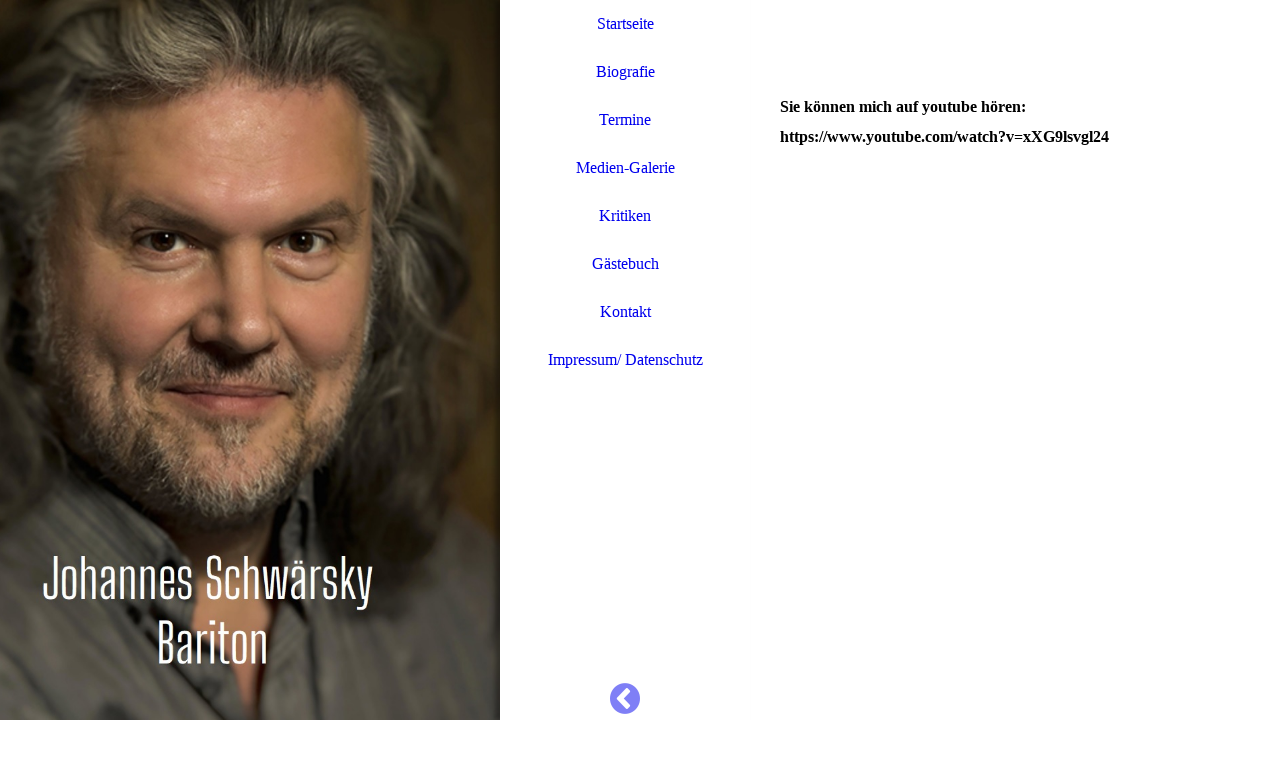

--- FILE ---
content_type: text/html; charset=utf-8
request_url: https://johannesschwaersky.de/Medien-Galerie
body_size: 32527
content:
<!DOCTYPE html><html><head><meta http-equiv="Content-Type" content="text/html; charset=UTF-8"><title>Johannes Schwärsky - Medien-Galerie</title><meta name="description" content="Platz für Ihren Slogan"><meta name="keywords" content="Private Webseite"><link href="https://johannesschwaersky.de/Medien-Galerie" rel="canonical"><meta content="Johannes Schwärsky - Medien-Galerie" property="og:title"><meta content="website" property="og:type"><meta content="https://johannesschwaersky.de/Medien-Galerie" property="og:url"><script>
              window.beng = window.beng || {};
              window.beng.env = {
                language: "en",
                country: "US",
                mode: "deploy",
                context: "page",
                pageId: "000000725388",
                skeletonId: "",
                scope: "HTO01FLQQQTA",
                isProtected: false,
                navigationText: "Medien-Galerie",
                instance: "1",
                common_prefix: "https://homepagedesigner.telekom.de",
                design_common: "https://homepagedesigner.telekom.de/beng/designs/",
                design_template: "oem/cm_dh_082",
                path_design: "https://homepagedesigner.telekom.de/beng/designs/data/oem/cm_dh_082/",
                path_res: "https://homepagedesigner.telekom.de/res/",
                path_bengres: "https://homepagedesigner.telekom.de/beng/res/",
                masterDomain: "",
                preferredDomain: "",
                preprocessHostingUri: function(uri) {
                  
                    return uri || "";
                  
                },
                hideEmptyAreas: true
              };
            </script><script xmlns="http://www.w3.org/1999/xhtml" src="https://homepagedesigner.telekom.de/cm4all-beng-proxy/beng-proxy.js">;</script><link xmlns="http://www.w3.org/1999/xhtml" rel="stylesheet" href="https://homepagedesigner.telekom.de/.cm4all/e/static/3rdparty/font-awesome/css/font-awesome.min.css"></link><link rel="stylesheet" type="text/css" href="//homepagedesigner.telekom.de/.cm4all/res/static/libcm4all-js-widget/3.89.7/css/widget-runtime.css"/>

<link rel="stylesheet" type="text/css" href="//homepagedesigner.telekom.de/.cm4all/res/static/beng-editor/5.3.130/css/deploy.css"/>

<link rel="stylesheet" type="text/css" href="//homepagedesigner.telekom.de/.cm4all/res/static/libcm4all-js-widget/3.89.7/css/slideshow-common.css"/>

<script src="//homepagedesigner.telekom.de/.cm4all/res/static/jquery-1.7/jquery.js">;</script><script src="//homepagedesigner.telekom.de/.cm4all/res/static/prototype-1.7.3/prototype.js">;</script><script src="//homepagedesigner.telekom.de/.cm4all/res/static/jslib/1.4.1/js/legacy.js">;</script><script src="//homepagedesigner.telekom.de/.cm4all/res/static/libcm4all-js-widget/3.89.7/js/widget-runtime.js">;</script>

<script src="//homepagedesigner.telekom.de/.cm4all/res/static/libcm4all-js-widget/3.89.7/js/slideshow-common.js">;</script>

<script src="//homepagedesigner.telekom.de/.cm4all/res/static/beng-editor/5.3.130/js/deploy.js">;</script>

<link rel="stylesheet" type="text/css" href="https://homepagedesigner.telekom.de/.cm4all/designs/static/oem/cm_dh_082/1686178851.24/css/main.css"><link rel="stylesheet" type="text/css" href="https://homepagedesigner.telekom.de/.cm4all/designs/static/oem/cm_dh_082/1686178851.24/css/responsive.css"><link rel="stylesheet" type="text/css" href="https://homepagedesigner.telekom.de/.cm4all/designs/static/oem/cm_dh_082/1686178851.24/css/cm-templates-global-style.css"><meta name="viewport" content="width=device-width, initial-scale=1"><script type="text/javascript" language="javascript" src="https://homepagedesigner.telekom.de/.cm4all/designs/static/oem/cm_dh_082/1686178851.24/js/effects.js"></script><script type="text/javascript" language="javascript" src="https://homepagedesigner.telekom.de/.cm4all/designs/static/oem/cm_dh_082/1686178851.24/js/cm_template-focus-point.js"></script><script type="text/javascript" language="javascript" src="https://homepagedesigner.telekom.de/.cm4all/designs/static/oem/cm_dh_082/1686178851.24/js/cm-templates-global-script.js"></script><!--[if lt IE 8]>
        	<link rel="stylesheet" type="text/css" href="https://homepagedesigner.telekom.de/beng/designs/data/oem/cm_dh_082/css/ie8.css" />
        <![endif]--><!--$Id: template.xsl 1832 2012-03-01 10:37:09Z dominikh $--><link href="/.cm4all/handler.php/vars.css?v=20250216223740" type="text/css" rel="stylesheet"><style type="text/css">
    .cm-logo {
        
        background-image: none;
      }
  </style><script type="text/javascript">window.cmLogoWidgetId = "TKOMSI_cm4all_com_widgets_Logo_21635977";
            window.cmLogoGetCommonWidget = function (){
                return new cm4all.Common.Widget({
            base    : "/Medien-Galerie",
            session : "",
            frame   : "",
            path    : "TKOMSI_cm4all_com_widgets_Logo_21635977"
        })
            };
            window.logoConfiguration = {
                "cm-logo-x" : "0",
        "cm-logo-y" : "0",
        "cm-logo-v" : "2.0",
        "cm-logo-w" : "0",
        "cm-logo-h" : "0",
        "cm-logo-di" : "",
        "cm-logo-u" : "",
        "cm-logo-k" : "",
        "cm-logo-bc" : "",
        "cm-logo-ln" : "",
        "cm-logo-ln$" : "",
        "cm-logo-hi" : false
        ,
        _logoBaseUrl : "https:\/\/homepagedesigner.telekom.de\/imageprocessor\/processor.cls\/TKOMSI\/cm4all\/com\/widgets\/Logo\/21\/63\/59\/77\/\/scale_0_0\/",
        _logoPath : ""
        };
				document.observe('dom:loaded', function() {
					var containers = document.querySelectorAll("[cm_type=logo], [id=logo], .cm-logo");
          for (var i = 0; i < containers.length; i++) {
            var container = containers[i];
            if (container && window.beng && beng.env && beng.env.hideEmptyAreas) {
              if (beng.env.mode != "edit") {
                container.addClassName("cm_empty");
              } else {
                container.addClassName("cm_empty_editor");
              }
            }
          }
				});
			
          jQuery(document).ready(function() {
            var logoElement = jQuery(".cm-logo");
            logoElement.attr("role", "img");
            logoElement.attr("tabindex", "0");
            logoElement.attr("aria-label", "logo");
          });
        </script><link rel="icon" href="data:;base64,iVBORw0KGgo="/><style id="cm_table_styles"></style><style id="cm_background_queries"></style><script type="application/x-cm4all-cookie-consent" data-code=""></script></head><body ondrop="return false;" class=" device-desktop cm-deploy cm-deploy-342 cm-deploy-4x"><div class="cm-background" data-cm-qa-bg="image"></div><div class="cm-background-video" data-cm-qa-bg="video"></div><div class="cm-background-effects" data-cm-qa-bg="effect"></div><div class="cm-templates-container"><div class="kv_wrapper cm_can_be_empty"><div class="cm-kv-0 cm-template-keyvisual__media fixelemt cm_can_be_empty" id="keyvisual"></div><div class="title_wrapper cm-templates-title-container cm_can_be_empty"><div class="title cm_can_be_empty cm-templates-heading__title" id="title" style=""> </div><div class="subtitle cm_can_be_empty cm-templates-heading__subtitle" id="subtitle" style=""><span style='font-family: "Big Shoulders Display";'> </span></div></div></div><div class="navi_wrapper"><div class="cm-logo cm_can_be_empty" id="logo"> </div><div class="mobile_navigation"><a href="javascript:void(0);"></a></div><div class="nav_wrapper navigation_wrapper" id="cm_navigation"><ul id="cm_mainnavigation"><li id="cm_navigation_pid_604630"><a title="Startseite" href="/Startseite" class="cm_anchor">Startseite</a></li><li id="cm_navigation_pid_604629"><a title="Biografie" href="/Biografie" class="cm_anchor">Biografie</a></li><li id="cm_navigation_pid_608029"><a title="Termine" href="/Termine" class="cm_anchor">Termine</a></li><li id="cm_navigation_pid_725388" class="cm_current"><a title="Medien-Galerie" href="/Medien-Galerie" class="cm_anchor">Medien-Galerie</a></li><li id="cm_navigation_pid_993685"><a title="Kritiken" href="/Kritiken" class="cm_anchor">Kritiken</a></li><li id="cm_navigation_pid_604627"><a title="Gästebuch" href="/Gaestebuch" class="cm_anchor">Gästebuch</a></li><li id="cm_navigation_pid_604626"><a title="Kontakt" href="/Kontakt" class="cm_anchor">Kontakt</a></li><li id="cm_navigation_pid_609037"><a title="Impressum/ Datenschutz" href="/Impressum-Datenschutz" class="cm_anchor">Impressum/ Datenschutz</a></li></ul></div><div class="toggle_kv"><a href="javascript:void(0);" class=""><i class="fa fa-chevron-circle-left"></i></a></div></div><div class="page_wrapper"><div class="cm-template-content content_wrapper design_content"><div class="cm-template-content__main content_main_dho cm-templates-text" id="content_main" data-cm-hintable="yes"><h1><br></h1><h1><br></h1><h1>Sie können mich auf youtube hören:</h1><h1>https://www.youtube.com/watch?v=xXG9lsvgl24<br></h1><p><br></p><p><br><br></p><p><br></p><p><br></p><p><br></p><p><br></p><p><br></p><div id="cm_bottom_clearer" style="clear: both;" contenteditable="false"></div></div></div><div class="sidebar_wrapper cm-templates-sidebar-container cm_can_be_empty"><div class="sidebar cm_can_be_empty" id="widgetbar_site_1" data-cm-hintable="yes"><p> </p><p> </p></div><div class="sidebar cm_can_be_empty" id="widgetbar_page_1" data-cm-hintable="yes"><p> </p></div><div class="sidebar cm_can_be_empty" id="widgetbar_site_2" data-cm-hintable="yes"><p> </p></div><div class="sidebar cm_can_be_empty" id="widgetbar_page_2" data-cm-hintable="yes"><p> </p></div></div><div class="footer_wrapper cm-templates-footer cm_can_be_empty"><div class="cm_can_be_empty" id="footer" data-cm-hintable="yes"> </div></div></div></div><div class="cm_widget_anchor"><a name="TKOMSI_cm4all_com_widgets_CookiePolicy_21635978" id="widgetanchor_TKOMSI_cm4all_com_widgets_CookiePolicy_21635978"><!--cm4all.com.widgets.CookiePolicy--></a></div><div style="display:none" class="cm-wp-container cm4all-cookie-policy-placeholder-template"><div class="cm-wp-header"><h4 class="cm-wp-header__headline">Externe Inhalte</h4><p class="cm-wp-header__text">Die an dieser Stelle vorgesehenen Inhalte können aufgrund Ihrer aktuellen <a class="cm-wp-header__link" href="#" onclick="openCookieSettings();return false;">Cookie-Einstellungen</a> nicht angezeigt werden.</p></div><div class="cm-wp-content"><div class="cm-wp-content__control"><label aria-checked="false" role="switch" tabindex="0" class="cm-wp-content-switcher"><input tabindex="-1" type="checkbox" class="cm-wp-content-switcher__checkbox" /><span class="cm-wp-content-switcher__label">Drittanbieter-Inhalte</span></label></div><p class="cm-wp-content__text">Diese Webseite bietet möglicherweise Inhalte oder Funktionalitäten an, die von Drittanbietern eigenverantwortlich zur Verfügung gestellt werden. Diese Drittanbieter können eigene Cookies setzen, z.B. um die Nutzeraktivität zu verfolgen oder ihre Angebote zu personalisieren und zu optimieren.</p></div></div><div aria-labelledby="cookieSettingsDialogTitle" role="dialog" style="position: fixed;" class="cm-cookie-container cm-hidden" id="cookieSettingsDialog"><div class="cm-cookie-header"><h4 id="cookieSettingsDialogTitle" class="cm-cookie-header__headline">Cookie-Einstellungen</h4><div autofocus="autofocus" tabindex="0" role="button" class="cm-cookie-header__close-button" title="Schließen"></div></div><div aria-describedby="cookieSettingsDialogContent" class="cm-cookie-content"><p id="cookieSettingsDialogContent" class="cm-cookie-content__text">Diese Webseite verwendet Cookies, um Besuchern ein optimales Nutzererlebnis zu bieten. Bestimmte Inhalte von Drittanbietern werden nur angezeigt, wenn die entsprechende Option aktiviert ist. Die Datenverarbeitung kann dann auch in einem Drittland erfolgen. Weitere Informationen hierzu in der Datenschutzerklärung.</p><div class="cm-cookie-content__controls"><div class="cm-cookie-controls-container"><div class="cm-cookie-controls cm-cookie-controls--essential"><div class="cm-cookie-flex-wrapper"><label aria-details="cookieSettingsEssentialDetails" aria-labelledby="cookieSettingsEssentialLabel" aria-checked="true" role="switch" tabindex="0" class="cm-cookie-switch-wrapper"><input tabindex="-1" id="cookieSettingsEssential" type="checkbox" disabled="disabled" checked="checked" /><span></span></label><div class="cm-cookie-expand-wrapper"><span id="cookieSettingsEssentialLabel">Technisch notwendige</span><div tabindex="0" aria-controls="cookieSettingsEssentialDetails" aria-expanded="false" role="button" class="cm-cookie-content-expansion-button" title="Erweitern / Zuklappen"></div></div></div><div class="cm-cookie-content-expansion-text" id="cookieSettingsEssentialDetails">Diese Cookies sind zum Betrieb der Webseite notwendig, z.B. zum Schutz vor Hackerangriffen und zur Gewährleistung eines konsistenten und der Nachfrage angepassten Erscheinungsbilds der Seite.</div></div><div class="cm-cookie-controls cm-cookie-controls--statistic"><div class="cm-cookie-flex-wrapper"><label aria-details="cookieSettingsStatisticsDetails" aria-labelledby="cookieSettingsStatisticsLabel" aria-checked="false" role="switch" tabindex="0" class="cm-cookie-switch-wrapper"><input tabindex="-1" id="cookieSettingsStatistics" type="checkbox" /><span></span></label><div class="cm-cookie-expand-wrapper"><span id="cookieSettingsStatisticsLabel">Analytische</span><div tabindex="0" aria-controls="cookieSettingsStatisticsDetails" aria-expanded="false" role="button" class="cm-cookie-content-expansion-button" title="Erweitern / Zuklappen"></div></div></div><div class="cm-cookie-content-expansion-text" id="cookieSettingsStatisticsDetails">Diese Cookies werden verwendet, um das Nutzererlebnis weiter zu optimieren. Hierunter fallen auch Statistiken, die dem Webseitenbetreiber von Drittanbietern zur Verfügung gestellt werden, sowie die Ausspielung von personalisierter Werbung durch die Nachverfolgung der Nutzeraktivität über verschiedene Webseiten.</div></div><div class="cm-cookie-controls cm-cookie-controls--third-party"><div class="cm-cookie-flex-wrapper"><label aria-details="cookieSettingsThirdpartyDetails" aria-labelledby="cookieSettingsThirdpartyLabel" aria-checked="false" role="switch" tabindex="0" class="cm-cookie-switch-wrapper"><input tabindex="-1" id="cookieSettingsThirdparty" type="checkbox" /><span></span></label><div class="cm-cookie-expand-wrapper"><span id="cookieSettingsThirdpartyLabel">Drittanbieter-Inhalte</span><div tabindex="0" aria-controls="cookieSettingsThirdpartyDetails" aria-expanded="false" role="button" class="cm-cookie-content-expansion-button" title="Erweitern / Zuklappen"></div></div></div><div class="cm-cookie-content-expansion-text" id="cookieSettingsThirdpartyDetails">Diese Webseite bietet möglicherweise Inhalte oder Funktionalitäten an, die von Drittanbietern eigenverantwortlich zur Verfügung gestellt werden. Diese Drittanbieter können eigene Cookies setzen, z.B. um die Nutzeraktivität zu verfolgen oder ihre Angebote zu personalisieren und zu optimieren.</div></div></div><div class="cm-cookie-content-button"><div tabindex="0" role="button" onclick="rejectAllCookieTypes(); setTimeout(saveCookieSettings, 400);" class="cm-cookie-button cm-cookie-content-button--reject-all"><span>Ablehnen</span></div><div tabindex="0" role="button" onclick="selectAllCookieTypes(); setTimeout(saveCookieSettings, 400);" class="cm-cookie-button cm-cookie-content-button--accept-all"><span>Alle akzeptieren</span></div><div tabindex="0" role="button" onclick="saveCookieSettings();" class="cm-cookie-button cm-cookie-content-button--save"><span>Speichern</span></div></div></div></div></div><script type="text/javascript">
      Common.loadCss("/.cm4all/widgetres.php/cm4all.com.widgets.CookiePolicy/show.css?v=3.3.29");
    </script><script data-tracking="true" data-cookie-settings-enabled="true" src="https://homepagedesigner.telekom.de/.cm4all/widgetres.php/cm4all.com.widgets.CookiePolicy/show.js?v=3.3.29" defer="defer" id="cookieSettingsScript"></script><noscript ><div style="position:absolute;bottom:0;" id="statdiv"><img alt="" height="1" width="1" src="https://homepagedesigner.telekom.de/.cm4all/_pixel.img?site=1650051-fZyb9fcR&amp;page=pid_725388&amp;path=%2FMedien-Galerie&amp;nt=Medien-Galerie"/></div></noscript><script  type="text/javascript">//<![CDATA[
            document.body.insertAdjacentHTML('beforeend', '<div style="position:absolute;bottom:0;" id="statdiv"><img alt="" height="1" width="1" src="https://homepagedesigner.telekom.de/.cm4all/_pixel.img?site=1650051-fZyb9fcR&amp;page=pid_725388&amp;path=%2FMedien-Galerie&amp;nt=Medien-Galerie&amp;domain='+escape(document.location.hostname)+'&amp;ref='+escape(document.referrer)+'"/></div>');
        //]]></script><div style="display: none;" id="keyvisualWidgetVideosContainer"></div><style type="text/css">.cm-kv-0-1 {
background-position: center;
background-repeat: no-repeat;
}
.cm-kv-0-2 {
background-position: center;
background-repeat: no-repeat;
}
.cm-kv-0-3 {
background-position: center;
background-repeat: no-repeat;
}
.cm-kv-0-4 {
background-position: center;
background-repeat: no-repeat;
}
.cm-kv-0-5 {
background-position: center;
background-repeat: no-repeat;
}
.cm-kv-0-6 {
background-position: center;
background-repeat: no-repeat;
}
            @media(min-width: 100px), (min-resolution: 72dpi), (-webkit-min-device-pixel-ratio: 1) {.cm-kv-0-1{background-image:url("/.cm4all/uproc.php/0/.Jo-Rig-Web_1.jpg/picture-200?_=174c1c3e920");}}@media(min-width: 100px), (min-resolution: 144dpi), (-webkit-min-device-pixel-ratio: 2) {.cm-kv-0-1{background-image:url("/.cm4all/uproc.php/0/.Jo-Rig-Web_1.jpg/picture-400?_=174c1c3e920");}}@media(min-width: 200px), (min-resolution: 72dpi), (-webkit-min-device-pixel-ratio: 1) {.cm-kv-0-1{background-image:url("/.cm4all/uproc.php/0/.Jo-Rig-Web_1.jpg/picture-400?_=174c1c3e920");}}@media(min-width: 200px), (min-resolution: 144dpi), (-webkit-min-device-pixel-ratio: 2) {.cm-kv-0-1{background-image:url("/.cm4all/uproc.php/0/.Jo-Rig-Web_1.jpg/picture-800?_=174c1c3e920");}}@media(min-width: 400px), (min-resolution: 72dpi), (-webkit-min-device-pixel-ratio: 1) {.cm-kv-0-1{background-image:url("/.cm4all/uproc.php/0/.Jo-Rig-Web_1.jpg/picture-800?_=174c1c3e920");}}@media(min-width: 400px), (min-resolution: 144dpi), (-webkit-min-device-pixel-ratio: 2) {.cm-kv-0-1{background-image:url("/.cm4all/uproc.php/0/.Jo-Rig-Web_1.jpg/picture-1200?_=174c1c3e920");}}@media(min-width: 600px), (min-resolution: 72dpi), (-webkit-min-device-pixel-ratio: 1) {.cm-kv-0-1{background-image:url("/.cm4all/uproc.php/0/.Jo-Rig-Web_1.jpg/picture-1200?_=174c1c3e920");}}@media(min-width: 600px), (min-resolution: 144dpi), (-webkit-min-device-pixel-ratio: 2) {.cm-kv-0-1{background-image:url("/.cm4all/uproc.php/0/.Jo-Rig-Web_1.jpg/picture-1600?_=174c1c3e920");}}@media(min-width: 800px), (min-resolution: 72dpi), (-webkit-min-device-pixel-ratio: 1) {.cm-kv-0-1{background-image:url("/.cm4all/uproc.php/0/.Jo-Rig-Web_1.jpg/picture-1600?_=174c1c3e920");}}@media(min-width: 800px), (min-resolution: 144dpi), (-webkit-min-device-pixel-ratio: 2) {.cm-kv-0-1{background-image:url("/.cm4all/uproc.php/0/.Jo-Rig-Web_1.jpg/picture-2600?_=174c1c3e920");}}
            @media(min-width: 100px), (min-resolution: 72dpi), (-webkit-min-device-pixel-ratio: 1) {.cm-kv-0-2{background-image:url("/.cm4all/uproc.php/0/.Jo-Web_2.jpg/picture-200?_=174c1aa1ba8");}}@media(min-width: 100px), (min-resolution: 144dpi), (-webkit-min-device-pixel-ratio: 2) {.cm-kv-0-2{background-image:url("/.cm4all/uproc.php/0/.Jo-Web_2.jpg/picture-400?_=174c1aa1ba8");}}@media(min-width: 200px), (min-resolution: 72dpi), (-webkit-min-device-pixel-ratio: 1) {.cm-kv-0-2{background-image:url("/.cm4all/uproc.php/0/.Jo-Web_2.jpg/picture-400?_=174c1aa1ba8");}}@media(min-width: 200px), (min-resolution: 144dpi), (-webkit-min-device-pixel-ratio: 2) {.cm-kv-0-2{background-image:url("/.cm4all/uproc.php/0/.Jo-Web_2.jpg/picture-800?_=174c1aa1ba8");}}@media(min-width: 400px), (min-resolution: 72dpi), (-webkit-min-device-pixel-ratio: 1) {.cm-kv-0-2{background-image:url("/.cm4all/uproc.php/0/.Jo-Web_2.jpg/picture-800?_=174c1aa1ba8");}}@media(min-width: 400px), (min-resolution: 144dpi), (-webkit-min-device-pixel-ratio: 2) {.cm-kv-0-2{background-image:url("/.cm4all/uproc.php/0/.Jo-Web_2.jpg/picture-1200?_=174c1aa1ba8");}}@media(min-width: 600px), (min-resolution: 72dpi), (-webkit-min-device-pixel-ratio: 1) {.cm-kv-0-2{background-image:url("/.cm4all/uproc.php/0/.Jo-Web_2.jpg/picture-1200?_=174c1aa1ba8");}}@media(min-width: 600px), (min-resolution: 144dpi), (-webkit-min-device-pixel-ratio: 2) {.cm-kv-0-2{background-image:url("/.cm4all/uproc.php/0/.Jo-Web_2.jpg/picture-1600?_=174c1aa1ba8");}}@media(min-width: 800px), (min-resolution: 72dpi), (-webkit-min-device-pixel-ratio: 1) {.cm-kv-0-2{background-image:url("/.cm4all/uproc.php/0/.Jo-Web_2.jpg/picture-1600?_=174c1aa1ba8");}}@media(min-width: 800px), (min-resolution: 144dpi), (-webkit-min-device-pixel-ratio: 2) {.cm-kv-0-2{background-image:url("/.cm4all/uproc.php/0/.Jo-Web_2.jpg/picture-2600?_=174c1aa1ba8");}}
            @media(min-width: 100px), (min-resolution: 72dpi), (-webkit-min-device-pixel-ratio: 1) {.cm-kv-0-3{background-image:url("/.cm4all/uproc.php/0/.Jo_Fals.jpg/picture-200?_=174c1cc12f8");}}@media(min-width: 100px), (min-resolution: 144dpi), (-webkit-min-device-pixel-ratio: 2) {.cm-kv-0-3{background-image:url("/.cm4all/uproc.php/0/.Jo_Fals.jpg/picture-400?_=174c1cc12f8");}}@media(min-width: 200px), (min-resolution: 72dpi), (-webkit-min-device-pixel-ratio: 1) {.cm-kv-0-3{background-image:url("/.cm4all/uproc.php/0/.Jo_Fals.jpg/picture-400?_=174c1cc12f8");}}@media(min-width: 200px), (min-resolution: 144dpi), (-webkit-min-device-pixel-ratio: 2) {.cm-kv-0-3{background-image:url("/.cm4all/uproc.php/0/.Jo_Fals.jpg/picture-800?_=174c1cc12f8");}}@media(min-width: 400px), (min-resolution: 72dpi), (-webkit-min-device-pixel-ratio: 1) {.cm-kv-0-3{background-image:url("/.cm4all/uproc.php/0/.Jo_Fals.jpg/picture-800?_=174c1cc12f8");}}@media(min-width: 400px), (min-resolution: 144dpi), (-webkit-min-device-pixel-ratio: 2) {.cm-kv-0-3{background-image:url("/.cm4all/uproc.php/0/.Jo_Fals.jpg/picture-1200?_=174c1cc12f8");}}@media(min-width: 600px), (min-resolution: 72dpi), (-webkit-min-device-pixel-ratio: 1) {.cm-kv-0-3{background-image:url("/.cm4all/uproc.php/0/.Jo_Fals.jpg/picture-1200?_=174c1cc12f8");}}@media(min-width: 600px), (min-resolution: 144dpi), (-webkit-min-device-pixel-ratio: 2) {.cm-kv-0-3{background-image:url("/.cm4all/uproc.php/0/.Jo_Fals.jpg/picture-1600?_=174c1cc12f8");}}@media(min-width: 800px), (min-resolution: 72dpi), (-webkit-min-device-pixel-ratio: 1) {.cm-kv-0-3{background-image:url("/.cm4all/uproc.php/0/.Jo_Fals.jpg/picture-1600?_=174c1cc12f8");}}@media(min-width: 800px), (min-resolution: 144dpi), (-webkit-min-device-pixel-ratio: 2) {.cm-kv-0-3{background-image:url("/.cm4all/uproc.php/0/.Jo_Fals.jpg/picture-2600?_=174c1cc12f8");}}
            @media(min-width: 100px), (min-resolution: 72dpi), (-webkit-min-device-pixel-ratio: 1) {.cm-kv-0-4{background-image:url("/.cm4all/uproc.php/0/.Jo-Bo-Web.jpg/picture-200?_=174c1d86b20");}}@media(min-width: 100px), (min-resolution: 144dpi), (-webkit-min-device-pixel-ratio: 2) {.cm-kv-0-4{background-image:url("/.cm4all/uproc.php/0/.Jo-Bo-Web.jpg/picture-400?_=174c1d86b20");}}@media(min-width: 200px), (min-resolution: 72dpi), (-webkit-min-device-pixel-ratio: 1) {.cm-kv-0-4{background-image:url("/.cm4all/uproc.php/0/.Jo-Bo-Web.jpg/picture-400?_=174c1d86b20");}}@media(min-width: 200px), (min-resolution: 144dpi), (-webkit-min-device-pixel-ratio: 2) {.cm-kv-0-4{background-image:url("/.cm4all/uproc.php/0/.Jo-Bo-Web.jpg/picture-800?_=174c1d86b20");}}@media(min-width: 400px), (min-resolution: 72dpi), (-webkit-min-device-pixel-ratio: 1) {.cm-kv-0-4{background-image:url("/.cm4all/uproc.php/0/.Jo-Bo-Web.jpg/picture-800?_=174c1d86b20");}}@media(min-width: 400px), (min-resolution: 144dpi), (-webkit-min-device-pixel-ratio: 2) {.cm-kv-0-4{background-image:url("/.cm4all/uproc.php/0/.Jo-Bo-Web.jpg/picture-1200?_=174c1d86b20");}}@media(min-width: 600px), (min-resolution: 72dpi), (-webkit-min-device-pixel-ratio: 1) {.cm-kv-0-4{background-image:url("/.cm4all/uproc.php/0/.Jo-Bo-Web.jpg/picture-1200?_=174c1d86b20");}}@media(min-width: 600px), (min-resolution: 144dpi), (-webkit-min-device-pixel-ratio: 2) {.cm-kv-0-4{background-image:url("/.cm4all/uproc.php/0/.Jo-Bo-Web.jpg/picture-1600?_=174c1d86b20");}}@media(min-width: 800px), (min-resolution: 72dpi), (-webkit-min-device-pixel-ratio: 1) {.cm-kv-0-4{background-image:url("/.cm4all/uproc.php/0/.Jo-Bo-Web.jpg/picture-1600?_=174c1d86b20");}}@media(min-width: 800px), (min-resolution: 144dpi), (-webkit-min-device-pixel-ratio: 2) {.cm-kv-0-4{background-image:url("/.cm4all/uproc.php/0/.Jo-Bo-Web.jpg/picture-2600?_=174c1d86b20");}}
            @media(min-width: 100px), (min-resolution: 72dpi), (-webkit-min-device-pixel-ratio: 1) {.cm-kv-0-5{background-image:url("/.cm4all/uproc.php/0/.Jo_Web_Joni.jpg/picture-200?_=174c1a65ea0");}}@media(min-width: 100px), (min-resolution: 144dpi), (-webkit-min-device-pixel-ratio: 2) {.cm-kv-0-5{background-image:url("/.cm4all/uproc.php/0/.Jo_Web_Joni.jpg/picture-400?_=174c1a65ea0");}}@media(min-width: 200px), (min-resolution: 72dpi), (-webkit-min-device-pixel-ratio: 1) {.cm-kv-0-5{background-image:url("/.cm4all/uproc.php/0/.Jo_Web_Joni.jpg/picture-400?_=174c1a65ea0");}}@media(min-width: 200px), (min-resolution: 144dpi), (-webkit-min-device-pixel-ratio: 2) {.cm-kv-0-5{background-image:url("/.cm4all/uproc.php/0/.Jo_Web_Joni.jpg/picture-800?_=174c1a65ea0");}}@media(min-width: 400px), (min-resolution: 72dpi), (-webkit-min-device-pixel-ratio: 1) {.cm-kv-0-5{background-image:url("/.cm4all/uproc.php/0/.Jo_Web_Joni.jpg/picture-800?_=174c1a65ea0");}}@media(min-width: 400px), (min-resolution: 144dpi), (-webkit-min-device-pixel-ratio: 2) {.cm-kv-0-5{background-image:url("/.cm4all/uproc.php/0/.Jo_Web_Joni.jpg/picture-1200?_=174c1a65ea0");}}@media(min-width: 600px), (min-resolution: 72dpi), (-webkit-min-device-pixel-ratio: 1) {.cm-kv-0-5{background-image:url("/.cm4all/uproc.php/0/.Jo_Web_Joni.jpg/picture-1200?_=174c1a65ea0");}}@media(min-width: 600px), (min-resolution: 144dpi), (-webkit-min-device-pixel-ratio: 2) {.cm-kv-0-5{background-image:url("/.cm4all/uproc.php/0/.Jo_Web_Joni.jpg/picture-1600?_=174c1a65ea0");}}@media(min-width: 800px), (min-resolution: 72dpi), (-webkit-min-device-pixel-ratio: 1) {.cm-kv-0-5{background-image:url("/.cm4all/uproc.php/0/.Jo_Web_Joni.jpg/picture-1600?_=174c1a65ea0");}}@media(min-width: 800px), (min-resolution: 144dpi), (-webkit-min-device-pixel-ratio: 2) {.cm-kv-0-5{background-image:url("/.cm4all/uproc.php/0/.Jo_Web_Joni.jpg/picture-2600?_=174c1a65ea0");}}
            @media(min-width: 100px), (min-resolution: 72dpi), (-webkit-min-device-pixel-ratio: 1) {.cm-kv-0-6{background-image:url("/.cm4all/uproc.php/0/.Jo_Web_4.jpg/picture-200?_=174c1b75a48");}}@media(min-width: 100px), (min-resolution: 144dpi), (-webkit-min-device-pixel-ratio: 2) {.cm-kv-0-6{background-image:url("/.cm4all/uproc.php/0/.Jo_Web_4.jpg/picture-400?_=174c1b75a48");}}@media(min-width: 200px), (min-resolution: 72dpi), (-webkit-min-device-pixel-ratio: 1) {.cm-kv-0-6{background-image:url("/.cm4all/uproc.php/0/.Jo_Web_4.jpg/picture-400?_=174c1b75a48");}}@media(min-width: 200px), (min-resolution: 144dpi), (-webkit-min-device-pixel-ratio: 2) {.cm-kv-0-6{background-image:url("/.cm4all/uproc.php/0/.Jo_Web_4.jpg/picture-800?_=174c1b75a48");}}@media(min-width: 400px), (min-resolution: 72dpi), (-webkit-min-device-pixel-ratio: 1) {.cm-kv-0-6{background-image:url("/.cm4all/uproc.php/0/.Jo_Web_4.jpg/picture-800?_=174c1b75a48");}}@media(min-width: 400px), (min-resolution: 144dpi), (-webkit-min-device-pixel-ratio: 2) {.cm-kv-0-6{background-image:url("/.cm4all/uproc.php/0/.Jo_Web_4.jpg/picture-1200?_=174c1b75a48");}}@media(min-width: 600px), (min-resolution: 72dpi), (-webkit-min-device-pixel-ratio: 1) {.cm-kv-0-6{background-image:url("/.cm4all/uproc.php/0/.Jo_Web_4.jpg/picture-1200?_=174c1b75a48");}}@media(min-width: 600px), (min-resolution: 144dpi), (-webkit-min-device-pixel-ratio: 2) {.cm-kv-0-6{background-image:url("/.cm4all/uproc.php/0/.Jo_Web_4.jpg/picture-1600?_=174c1b75a48");}}@media(min-width: 800px), (min-resolution: 72dpi), (-webkit-min-device-pixel-ratio: 1) {.cm-kv-0-6{background-image:url("/.cm4all/uproc.php/0/.Jo_Web_4.jpg/picture-1600?_=174c1b75a48");}}@media(min-width: 800px), (min-resolution: 144dpi), (-webkit-min-device-pixel-ratio: 2) {.cm-kv-0-6{background-image:url("/.cm4all/uproc.php/0/.Jo_Web_4.jpg/picture-2600?_=174c1b75a48");}}
</style><style type="text/css">
			#keyvisual {
				overflow: hidden;
			}
			.kv-video-wrapper {
				width: 100%;
				height: 100%;
				position: relative;
			}
			</style><script type="text/javascript">
				jQuery(document).ready(function() {
					function moveTempVideos(slideshow, isEditorMode) {
						var videosContainer = document.getElementById('keyvisualWidgetVideosContainer');
						if (videosContainer) {
							while (videosContainer.firstChild) {
								var div = videosContainer.firstChild;
								var divPosition = div.className.substring('cm-kv-0-tempvideo-'.length);
								if (isEditorMode && parseInt(divPosition) > 1) {
									break;
								}
								videosContainer.removeChild(div);
								if (div.nodeType == Node.ELEMENT_NODE) {
									var pos = '';
									if (slideshow) {
										pos = '-' + divPosition;
									}
									var kv = document.querySelector('.cm-kv-0' + pos);
									if (kv) {
										if (!slideshow) {
											var wrapperDiv = document.createElement("div"); 
											wrapperDiv.setAttribute("class", "kv-video-wrapper");
											kv.insertBefore(wrapperDiv, kv.firstChild);
											kv = wrapperDiv;
										}
										while (div.firstChild) {
											kv.appendChild(div.firstChild);
										}
										if (!slideshow) {
											break;
										}
									}
								}
							}
						}
					}

					function kvClickAction(mode, href) {
						if (mode == 'internal') {
							if (!window.top.syntony || !/_home$/.test(window.top.syntony.bifmState)) {
								window.location.href = href;
							}
						} else if (mode == 'external') {
							var a = document.createElement('a');
							a.href = href;
							a.target = '_blank';
							a.rel = 'noreferrer noopener';
							a.click();
						}
					}

					var keyvisualElement = jQuery("[cm_type=keyvisual]");
					if(keyvisualElement.length == 0){
						keyvisualElement = jQuery("#keyvisual");
					}
					if(keyvisualElement.length == 0){
						keyvisualElement = jQuery("[class~=cm-kv-0]");
					}
				
						keyvisualElement.attr("role", "img");
						keyvisualElement.attr("tabindex", "0");
						keyvisualElement.attr("aria-label", "hauptgrafik");
					
					cm4all.slides.createHTML(keyvisualElement, [
						
				'<div class="cm-kv-0-1 cm-slides-addon" style="width:100%;height:100%;"></div>'
			,
				'<div class="cm-kv-0-2 cm-slides-addon" style="width:100%;height:100%;"></div>'
			,
				'<div class="cm-kv-0-3 cm-slides-addon" style="width:100%;height:100%;"></div>'
			,
				'<div class="cm-kv-0-4 cm-slides-addon" style="width:100%;height:100%;"></div>'
			,
				'<div class="cm-kv-0-5 cm-slides-addon" style="width:100%;height:100%;"></div>'
			,
				'<div class="cm-kv-0-6 cm-slides-addon" style="width:100%;height:100%;"></div>'
			
					]);
					moveTempVideos(true, false);
					cm4all.slides.createInstance(keyvisualElement, {
						effect : "cycleHorizontal",
						effectDuration : 1,
						imageDuration : 3,
						showProgress : true,
						showArrows : true,
						showDots : true
					});
					cm4all.slides.instance.onShow = function(slide) {
						var video = slide.querySelector("video");
						if (video) {
							video.play();
						}
					};
					cm4all.slides.instance.onHide = function(slide) {
						var video = slide.querySelector("video");
						if (video) {
							video.pause();
							video.currentTime = 0;
						}
					};
					var imageRing = cm4all.slides.instance.imageRing;
					
					var firstSlide = imageRing && imageRing._array[0];
					
					if (firstSlide) {
						var firstVideo = firstSlide.querySelector("video");
						if (firstVideo) {
							firstVideo.play();
						}
					}
				
			});
		</script></body></html>
